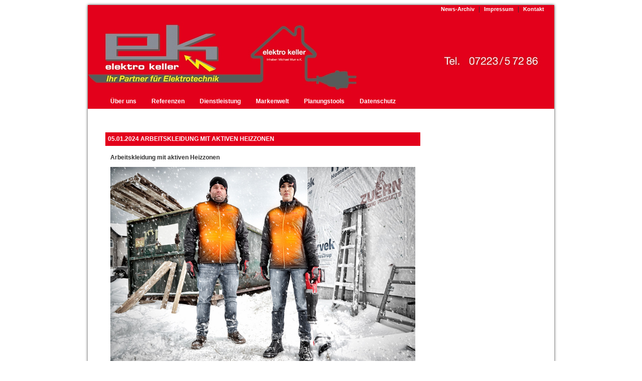

--- FILE ---
content_type: text/html; charset=UTF-8
request_url: https://www.elektrokeller.de/newssingle?show_id=600&show_date=1
body_size: 27238
content:






<!DOCTYPE html>
<html lang="de">
<!--Neues Responsive Design -->
<head>
	<meta charset="utf-8">
    <meta http-equiv="X-UA-Compatible" content="IE=edge">
    <meta name="viewport" content="width=device-width, initial-scale=1">
    <link href="/homepagebaukasten/webseite/css/bootstrap.min.css" rel="stylesheet">
    
	
<script type="text/javascript">AC_FL_RunContent = 0;</script>
<script type="text/javascript" src="/homepagebaukasten/webseite/js/ac_runactivecontent.js"></script>


<!--<script type="text/javascript" src="/homepagebaukasten/inc/js/prototype-1.6.0.3.js"></script>-->
<!--<script type="text/javascript" src="/homepagebaukasten/inc/js/proto_extension.js"></script>-->
<!--<script type="text/javascript" src="/homepagebaukasten/inc/js/scriptaculous.js?load=effects,builder"></script>-->
<!--<script type="text/javascript" src="/homepagebaukasten/webseite/js/lightbox.js" ></script>-->

<script type="text/javascript" src="/homepagebaukasten/inc/js/startseite.js"></script>
<script type="text/javascript" src="/homepagebaukasten/webseite/js/design.js"></script>
<script language="JavaScript" src="/marketingmodul/calendar/calendar2.js"></script>
	<link rel="stylesheet" href="/homepagebaukasten/webseite/css/lightbox.css" type="text/css" media="screen" />
<link rel="stylesheet" href="/homepagebaukasten/webseite/css/kalender.css" type="text/css" media="screen" />
<style type="text/css" media="screen">
	/* ---------- Bildergalerie ---------- */
		.navi_gallery{
			width:190px;
			margin:0px;
			padding:0px;
		}
		.navi_gallery_cell{
			float:left;
			border:1px solid #333333;
			background-color:#E3001B;
			margin:9px;
			margin-right:0px;
			margin-top:0px;
			padding:0px;
			height:80px; 
			width:80px;	
			cursor:pointer;
		}
		.navi_gallery_cell:hover{	
			background-color:#;
			border:1px solid #000000;	
			cursor:pointer;
		}
		.navi_gallery_bild{
			height:60px;
			width:80px;
			overflow:hidden;
			border-bottom:1px solid #333333;
			cursor:pointer;	
		}
		.navi_gallery_cell a{
			height:80px;
			width:80px;
			margin:0px;
			display:block;
			text-align:center;
			text-decoration:none;
			font-size:10px;
			color:#;
		}
		.navi_gallery_cell a:hover{	
			color:#E3001B;
		}
	/* ---------- ENDE Bildergalerie ---------- */
	
	/* Kalender Galerie */
		.calendar_cat_block{			
			width:200px;
			height:238px;
			float:left;
			padding-top:27px;
		}
		.calendar_cat{
			width:170px;
			margin:3px 0px;
			padding:13px 14px;
			font-family:tahoma, helvetica, verdana;
			font-size:12px;					
			background-color:#FDFFEF;
			border:1px solid #DFDFDF;
			cursor:pointer;
			color:#31459F;
		}
		.calendar_cat:hover{
			background-color:#F9FFCF;
		}
		.active_cat{
			color:#FF6600;
			background-color:#FFFFFF;
		}		
		#outerblock{			
			width:474px;
			height:208px;
			float:left;
			position:relative;
			overflow:hidden;
		}
		.cat_content_block{
			width:155px;
			margin-left:3px;
			float:left;
		}
		.cat_content{
			width:474px;
			height:208px;			
		}		
		.cat_headline{
			height:27px;
			line-height:27px;
			overflow:hidden;
			margin-bottom:3px;
			padding-left:5px;
			font-family:tahoma, helvetica, verdana;			
			font-size:13px;
			font-weight:bold;
			color:#333333;
			background-color:#FFFFFF;
		}
		.cat_image{
			height:109px;
			overflow:hidden;
			vertical-align:top;
			background-color:#FDFFEF;
			border:1px solid #DFDFDF;
			border-bottom:0px;				
		}
		.cat_image img{
			width:153px;
		}
		.cat_text{
			height:65px;
			overflow:hidden;		
			background-color:#FDFFEF;
			border:1px solid #DFDFDF;
			border-top:0px;			
		}
		.cat_text div{
			padding:3px;
		}
		.cat_text a{
			text-decoration:none;
		}
	/* ENDE Kalender Galerie */
	
	/* ---------- Newsboxen ---------- */
		.news_reiter a{
			text-decoration: none;
			font-family: Verdana, arial, helvetica;
			font-size: 10px;
			font-weight: bold;
		}	
	/* ---------- ENDE Newsboxen ---------- */

	/* ---------- Formular (alte Version) ---------- */
		.formular{
			width:535px;
			height:405px;
		}
		.labelcell{		
			width:80px;
			color:#444444;
			font-size:11px;
			font-weight:bold;
		}
		.formular input, .formular textarea{	
			border:1px solid #B2B2B2;
			width:161px;
			font-size:11px;
			color:#444444;	
			padding:3px;
		}
		.formular input:focus, .formular textarea:focus{	
			border:1px solid #888888;
			background-color:#FFF5EE;
		}
		.formular_reiterbox{
			color:#444444;	
			font-size:11px;
			padding:3px;
			width:424px;
			border:1px solid #A7A6AA;
		}
	/* ---------- ENDE Formular (alte Version) ---------- */

	/* ---------- Formular (neue Version aus dem Formulargenerator) ---------- */
		.editorformular{
			clear:both;
			/* Breite kommt automatisch (abhaengig vom breitesten inhaltselement */
			margin:0px 0px 0px 30px;
			padding:15px 15px 40px 15px;
			background-color:#FFFFFF;
			width:360px;
		}
		.editorformular fieldset{
			margin:1px 0px 1px 0px;
			padding:5px 5px 5px 5px;
			background-color:#F5F5F5;
			border:0px;
			color:#444444;
		}
		.editorformular input, .editorformular textarea{	
			border:0px;
			width:161px;
			font-size:11px;
			color:#444444;	
		}
		.editorformular input[type="text"], .editorformular textarea{ 
			border:1px solid #B2B2B2;
			padding:3px;	
		}
		.editorformular input[type="reset"]{
			border:1px solid #444444;
		}

		.editorformular textarea:focus{	
			background-color:#FFF5EE;
			border:1px solid #888888;
		}
		.editorformular input[type="text"]:focus{
			background-color:#FFF5EE;
			border:1px solid #888888;
		}
		.absende_button{	
			border:1px solid #444444;	
			background-color:#FFFFFF;
			color:#444444;
		}
		.absende_button:hover, .absende_button:active, .absende_button:focus{	
			border:1px solid #444444;
			background-color:#444444;
			color:#FFFFFF;	
		}		
		.formular_ueberschrift, .formular_trennlinie{
			margin:3px 0px 3px 6px;
		}
	/* ---------- ENDE Formular (neue Version aus dem Formulargenerator) ---------- */	
	
	/* ---------- Formulare Version 3 ---------- */
		.v3form {
		margin-left:20px;
		margin-right:20px;
						
		}		
		.v3form table{
			padding:10px;
		/*	background-color:#E6E6E6; */
		/*	border:1px solid #CCCCCC; */
		}
		.v3form table td {
			font-size:11px;
			font-weight:bold;
			color:#444444;
		}
		.v3left {
		width:30%;
		text-align:right;
		}
		
		.v3right {
			background-color:#E6E6E6;
			border-left:1px solid #CCCCCC;
			border-right:1px solid #CCCCCC;
		}
		.v3right.reCapt{
			-webkit-border-radius: 5px;
			-moz-border-radius: 5px;
			border-radius: 5px;		
		}		
		.v3feld {
			width:250px;
			border:1px solid #AAAAAA;
			font-size:12px;
			padding:1px;
		}
		
		.v3textfeld {
			width:250px;
			height:100px;
			border:1px solid #AAAAAA;
			font-size:12px;	
			padding:1px;			
		}		
		.v3feld.reCapt, .v3textfeld.reCapt, .v3termin.reCapt{
			width:300px;
			padding:2px 5px;
			-webkit-border-radius: 5px;
			-moz-border-radius: 5px;
			border-radius: 5px;
		}
		.v3termin.reCapt{
			width:265px;
			margin-right:8px;
		}
		.v3termin {
			width:240px;
			border:1px solid #AAAAAA;
			font-size:12px;			
			padding:2px 5px;
		}		
		
		.v3feld:active, .v3feld:focus,  .v3textfeld:active, .v3textfeld:focus,  .v3termin:active, .v3termin:focus {
			border:1px solid #444444;
		}
		.v3submit{
			background-color: #E6E6E6;
			color: #444;
			cursor: pointer;
			font-size:10px;
			border: 1px solid #444;
			padding: 3px 6px;
			margin: 8px 0 0 5px;
			width: auto;
			-webkit-border-radius: 5px;
			-moz-border-radius: 5px;
			border-radius: 5px;
		}
		.v3submit:hover{
			color: #E6E6E6;
			background-color: #444;
		}
	
	/* ---------- ENDE Formulare Version 3 ---------- */
	
	/* ---------- Schalterprogramm ---------- */
		.link_schalterprogramm a:link, .link_schalterprogramm a:visited{
			text-decoration: none;
			font-weight:bold;
			color:#555555;
			font-size:12px;
		}
		.link_schalterprogramm a:hover, .link_schalterprogramm a:focus{
			color:#888888;
			font-weight:bold;
			font-size:12px;
		}
		
		.planer_plugin {
			margin-top:20px;
			margin-top:20px;
			border:1px solid #CCCCCC;
			background-color:#E6E6E6;
		}
		.planer_plugin td, .planer_plugin p, .planer_plugin a {
			font-size:10px;
		}
	/* ---------- ENDE Schalterprogramm ---------- */

	/* ---------- Neue Lightbox ---------- */
		.blackbox, .blackbox_popup{
			position:absolute;	
			left:200px;	
		}
		.blackbox{	
			top:20px;
			z-index:30;	
			background:#000000;
		}
		.blackbox_popup{
			top:80px;
			z-index:80;	
			color:#444444;
		}
		.blackbox_subbox{
			border:2px solid #444444;
			background-color:#FFFFFF;
			padding:0px;
		}
	/* ---------- ENDE Neue Lightbox ---------- */

	/* ---------- Twitter Box ---------- */
		#twitter_div {
			width:100%;
			font-family:Arial, Verdana;
			background-color: #ECECEC;
			color: #000000;
			border-top:1px dashed #CCCCCC;
			font-size:30px;
			padding-bottom:3px;
		}
		#twitter_div a{
			color:#000000; 
			text-decoration:underline;
			font-size:10px;
		}
		#twitter_div ul{
			padding:0px;	
			margin:0px;
		}
		#twitter_div li{
			list-style-type:none;
			padding:10px;
			padding-top:3px;
			padding-bottom:3px;
			margin-top:7px;
			margin-bottom:7px;
			background-color:#CCCCCC;
		}
		.twhead {
			font-size:12px;
			font-weight:bold;
			margin-top:5px;
		}
		.leiste-re {
			width:100%;
		}
		#twitter_update_list span {
			font-size:10px;
		}
	/* ---------- ENDE Twitter Box ---------- */
	
	/* ---------- KDE Widget START ---------- */
	.kdeblock{
		background-color:#ECECEC;
	}
	.kdeblock h4, #kdeWidgetLogo, #kdeWidgetLogo img{
		display:none;
	}
	#kdeWidgetContent{
		height:142px;
		overflow:hidden;
	}
	.kdelogo a{
		display:block;
		padding:6px 50px;
	}
	#kdeWidgetHeader{
		display:none;
	}
	#kdeWidget{		
		border-top:0px;
	}
	/* ---------- KDE Widget Ende ---------- */
	/* ---------- Neue Suche ---------- */
	.suchblock{
		margin:5px 0px 15px 0px;
		padding:0px;
	}
	.suchblock input[type="text"]{
		width:125px;
		margin-right:5px;
		font:normal 10px verdana !important;
		color:#333333;
		border:1px solid #333333;
	}
	.suchestarten{		
		text-align:center;
		display:inline-block;
		width:35px;
		font:normal 10px verdana !important;
		color:#FFFFFF;
		background-color:#333333;
		border:1px solid #FFFFFF;
		cursor:pointer;
	}
	#ergebnis{
		background-color:#F0F0F0;
		text-align:left;
		margin:5px;				
	}
	#innerergebnis{
		margin:5px 0;
	}
	.suchheadline{
		font:12px verdana !important;
		font-weight:bold !important;
		background:#80CA75 url('/homepagebaukasten/images/schliessen.gif') no-repeat center right;
		color:#FFFFFF;
		padding:3px;
	}
	.suchsubheadline{
		font:10px verdana !important;
		font-weight:bold !important;
		background-color:#CFCFCF;
		padding:3px;
		color:#555555;
	}
	.closesearch{
		display:block;
		border:0px;
		position:relative;
		right:2px;
		top:2px;
	}			
	.aresult a{
		display:block;
		margin:3px 0;				
		padding:3px;				
		color:#333333;
		font:10px verdana !important;
		text-decoration:none;
		background-color:#FFFFFF;
	}
	.aresult a:hover{
		background-color:#ECECEC;
	}
	#ergebnis{
		margin:10px 4px 0px 4px;
	}
	#ergebnis .treffer div {
		margin: 2px;
		background-color:#F0F0F0;
	}
	.highlightThis{
		background-color:#FFBFBF;
		color:#000000;
	}
	.searchtip_header, .searchtip_body, .searchtip_body span{
		font:10px verdana !important;
		width:250px;
		cursor:pointer;
	}
	.searchtip_header{	
		font-weight:bold !important;			
		padding:3px;
		border:1px solid #DEDEDE;
		border-bottom:0px;
		background-color:#CFCFCF;
		color:#333333;
	}
	.searchtip_body{				
		padding:3px;
		border:1px solid #DEDEDE;
		background-color:#FFFFCF;
		color:#222222;
	}
	/* ---------- ENDE Neue Suche ---------- */
	
	/* Springen wegen Scrollern verhindern */
	html{
		overflow-y:scroll;
	}
	/* ---------- Neue Bildergalerie ---------- */
	.gp_title {
		background-color:#E5E5E5;
		min-height:17px;
		color:#464646;
		font-weight:bold;
		font-size:13px;
		padding:5px;
	}
	.gp_title div{		
		height:17px;
	}
	.gp_bild{
		background-color:#FFFFFF;
		background-image:url('/homepagebaukasten/webseite/pics/imageload.gif');
		background-repeat:no-repeat;
		background-position:center;
	}
	.gp_bild div{		
		width:300px;
		height:300px;
	}
	.gp_bild img {
		border:0px;
	}
	.gp_text {
		background-color:#E5E5E5;
		color:#464646;
		padding:5px;
		font-size:11px;
	}
	.gp_preis {
		color:#FF0000;
		padding-top:10px;
		padding-right:10px;
		text-align:right;
		font-weight:bold;
		font-size:13px;
	}
	.gp_bottom {
		background-color:#FFFFFF;
		width:300px;
	}
	.gp_thumb img {
		border:0px;
	}
	.gp_thumb td div{
		cursor:pointer;
		width:62px;
		white-space: nowrap;
		overflow: hidden;
		text-overflow: ellipsis;
		-o-text-overflow: ellipsis;
		-moz-binding: url( 'bindings.xml#ellipsis' );
		/* mit "bindings.xml#none" deaktivierbar*/
		font-size:10px;
		color:#464646;
		opacity:1.0;
		filter:alpha(opacity=100); /* For IE8 and earlier */
	}
	.gp_thumb td div:hover{
		opacity:0.8;
		filter:alpha(opacity=80); /* For IE8 and earlier */
	}
	.gp_info {
		color:#464646;
		padding-left:12px;
		font-size:10px;
	}
	.gp_cats {
		background-color:#E5E5E5;
		color:#464646;
		padding:5px;
		font-size:13px;
		font-weight:bold;
	}
	.gp_cats ul {
		padding-left:5px;
		margin:5px;
		list-style-type:none;
	}
	.gp_cats li {
		font-size:11px;
		font-weight:normal;
		padding-top:2px;
	}
	.gp_cats li a:link, .gp_cats li a:visited {
		color:#464646;
		text-decoration:none;
	}
	.gp_cats li a:hover, .gp_cats li a:focus, .gp_cats li a:active {
		color:#464646;
		text-decoration:underline;
	}
	.gp_cats_active {
		font-weight:bold;
	}

	/* COOKIE */
		
	.cc-message {
		color:#333 !important;
	}
	
</style>
<!-- style-bereich -->
	<style type="text/css">
	
		/* 9.9.16 Nav-Hover test 
			.navbar-default .navbar-nav > li > a:hover, .navbar-default .navbar-nav > li > a:focus {
		*/
	
	
		/* ---------- Navigation ---------- */
			.navi{	
				background-color: #E3001B;
			}			
			.menupunkt{

			}
			.menupunkt a{
				text-decoration:none;
				font-family: Verdana, Arial;
				font-weight:bold;
				font-size:12px;	
				color:#FFFFFF;
				background-color:#E3001B;
			}
			.navbar-default .navbar-nav > li > a {
				color:#FFFFFF;	
			}

			
			.navbar-default .navbar-nav > li > a:hover, .navbar-default .navbar-nav > li > a:focus {
				/*
				color:#FFFFFF;
				background-color:#E3001B;
				*/
				color:#FFFFFF;
				background-color:#E3001B;
			}
			
			.menupunkt_aktiv a{	

				background-color:#E3001B;
				color:#FFFFFF;	
			}

			.untermenupunkt a{
				background-color: #F5142D;
				text-decoration:none; 
				font-family: Verdana, Arial;	
				font-size:12px;	
				color:#FFFFFF;

			}
		
			.untermenupunkt2 a{
				background-color: #FF293F;
				text-decoration:none; 
				font-family: Verdana, Arial;
				font-size:11px;	
				color:#FFFFFF;
			}
			.menupunkt_aktiv a, .menupunkt a:hover {
				background-color:#ffffff;
				color:#FFFFFF;
			}
			.untermenupunkt_aktiv a, .untermenupunkt2_aktiv a, .untermenupunkt a:hover, .untermenupunkt2 a:hover, .untermenupunkt:hover a, .untermenupunkt2:hover a{
				background-color:#ffffff;
				font-weight:bold;
				color:#FFFFFF;
			}
		/* ---------- ENDE Navigation ---------- */
		/* ---------- Grundlayout ---------- */
			html, body{
				font-family:Verdana Arial, Helvetica, sans-serif;
				font-size: 12px;
				margin: 0px;
				background-color:#FFFFFF;
				
			}
			p, span, table, tr, td, br, div, ul, li, a, dt,dd,ol,li, pre,form,fieldset,input,textarea,p,blockquote,th,td {
				font-family: Verdana, Arial, Helvetica, sans-serif;
				font-size: 12px;
			}
			h1 {
				font-family: Verdana, Arial, Helvetica, sans-serif;
				font-size: 18px;
				font-weight:bold;
			}
			
			h2 {
				font-family: Verdana, Arial, Helvetica, sans-serif;
				font-size: 15px;
				font-weight:normal;
			}
			.rahmen_oben{
				background-color: #E3001B;
			}
			.inhalt{	
				background-color: #FFFFFF;
				min-height:490px;
			}
			
			.inhalt img {
				display:block;
				max-width:100%;
				height:auto
			}	
			.rahmen{
				background-color: #ffffff;
			}			
			.rahmen_oben a{ 
				padding-right:5px;
				padding-left: 5px;
				text-decoration:none; 
				font-family:Arial;
				font-size:11px;
				color: #FFFFFF;
				font-weight: bold;
			} 
			.rahmen_oben a:hover, .rahmen_oben a:focus, .rahmen_oben a:active{
				text-decoration:underline;
			}
			.rahmen_unten{
				background-color: #FFFFFF;
				text-align:center;
				font-size: 9px;
				color: #FFFFFF;
			}
			.rahmen_unten a{
				color: #FFFFFF;
			}
			.rahmen_unten_r{
				background-color: #E3001B;
				height: 5px;

			}
			.adresse {
				text-align: right;
				padding-right:4px;
				font-size: 9px; 
			}
			.info_box{
				background-color: #E3001B;
				color: #FFFFFF;
				font-size: 10px;
				text-align: left;
				border: 1px solid #E3001B; 
			}
			.info_box a{
				text-decoration: none;
				color: #000000;
				font-family:Verdana arial, helvetica;
				font-size: 10px;
				font-weight: bold;
			}
			.info_reiter{
				border-bottom: 1px solid #000000;
			}
			hr{
				color: #FFFFFF;
				background-color: #FFFFFF;
			}
			.headline{
				font-weight:bold;
				font-size:16px;
				color:#666666;
			}			
			.float{
				background-color:#CF0C0C;	
				float:left;
			}
			.clear{
				clear:both;
			}


			.navbar-default .navbar-nav > .menupunkt_aktiv > a {
				background-color:#FFFFFF !important;	
				color:#E3001B !important;
			}

		/* ---------- ENDE Grundlayout ---------- */	
		
		.containerouter {
			max-width:930px; 

		}
	
	
		.navbar-collapse.collapse {
			display: none;
		}	
		.navbar {
			border-radius:0px;	
			border:0px;
			margin-bottom:0px;
			min-height:30px;
		}
		.navbar-nav > li > a {
			padding-bottom:5px;
			padding-top:5px;
			min-height:30px;
				
		}
		.nav-sidebar {
			margin-left:-15px;
			margin-right:-15px;

			
		}
		.nav-sidebar > li {
				border-bottom:1px solid #FFFFFF;	
		}
		.shadow {
			-webkit-box-shadow: 0px 0px 5px 0px rgba(0,0,0,0.75);		
			-moz-box-shadow: 0px 0px 5px 0px rgba(0,0,0,0.75);		
			box-shadow: 0px 0px 5px 0px rgba(0,0,0,0.75);
		}	
		.contentrow {
			background-color: #FFFFFF;
		}
		
		.resp {
			position: relative;
			padding-bottom: 56.25%;

			margin-top:20px;
			height: 0;
			overflow: hidden;				
			margin-bottom:20px;
			}
		.resp iframe {
			position: absolute;
			top: 0;
			left: 0;
			width: 100%;
			height: 100%;
			
		}
		.navbar-toggled-title{
			float: left;
			display: inline;
			margin: 15px;
			
		}
		
		.top, .topnav {
			text-align:center;
		}
		
		/* Galerie Test */
		
		/* Galerie ueberschreiben */
			.gp_title, .gp_text, .gp_cats {
				background:none;
					
			}
			.gp_bild {
				width:50%;	
			}
			
			.gp_thumb {
				width:100%;	
			}
			
			.gp_thumb td {
				margin-left:5px;	
				margin-right:5px;	
				padding-top:10px;
			}
			.gp_thumb td div {
				width:100%;	
				text-align:center;
			}
			
			
			
			
		.daswirdxsversteckt {
			display:none;
		}
		.daswirdxsgezeigt {
			display:block !important;
		}
			
		
		@media (min-width: 768px) { 
		
			.containerouter {
				margin-top:10px;
				margin-bottom:10px;	
			}
			.daswirdxsversteckt {
				display:block;	
			}
			.daswirdxsgezeigt {
				display:none !important;	
			}
			.top {
				text-align:left;
			}
			 .topnav {
				text-align:right;				 
			 }
		}
	
		
	</style>
<!-- ende style-bereich -->
<!-- head-bereich -->
	<meta http-equiv="Content-Type" content="text/html; charset=utf-8" />
	<meta http-equiv="Content-Language" content="de-DE" />
	
	<title></title>
<meta name="generator" content="Verlag f&uuml;r Neue Medien" />
<meta name="description" content="" />
<meta name="keywords" content="" />


	
<!-- ende head-bereich -->
</head>
<!-- body-bereich -->
<body id="body">
	<!--
    <table cellpadding="0" cellspacing="0" border="0" class="rahmen_oben">
	<tr>
		
		
		
		<td style="padding:2px;padding-left:5px;padding-right:5px;">				
			<a href=""></a>
			<a href=""></a>
			<a href=""></a>
			<a href=""></a>
			<a href=""></a>
		</td>
		
		<td align="right" style="padding:2px;padding-left:5px;padding-right:5px;">
			<a href="newsarchiv">News-Archiv</a> | 
			<a href="impressum">Impressum</a>
			 | <a href="kontakt">Kontakt</a>
		</td>
	</tr>
</table>

    -->
	
	<div class="container shadow containerouter">
	    <div class="row rahmen_oben">
    <div class="col-sm-2 top">	
        
    
        
    </div>
    
    <div class="col-sm-5 top">	
		<a href=""></a>
		<a href=""></a>
		<a href=""></a>
		<a href=""></a>
		<a href=""></a>	
	</div>
    
    <div class="col-sm-5 topnav">	
    	<a href="newsarchiv">News-Archiv</a> | 
		<a href="impressum">Impressum</a>
		 | <a href="kontakt">Kontakt</a>
	</div>
</div>

    
        <div class="row">
            <div>
                <img src="https://www.elektro-treff.de/homepagebaukasten_config/userfiles/225/designbilder_neu/930/Banner Elektro Keller.jpg" class="img-responsive"  />
            </div>
        </div>
        
        <div class="row">
            
      <nav class="navbar navbar-default col-xs-12 navi ">

          <div class="navbar-header">
          	<span class="navbar-toggled-title visible-xs">Menü</span>
            <button type="button" class="navbar-toggle collapsed" data-toggle="collapse" data-target="#navbar" aria-expanded="false" aria-controls="navbar">
              <span class="sr-only">Navigation ausklappen</span>
              <span class="icon-bar"></span>
              <span class="icon-bar"></span>
              <span class="icon-bar"></span>
            </button>            
          </div>
          <div id="navbar" class="navbar-collapse collapse">
            <ul class="nav navbar-nav topnav">
             		
					<li class="menupunkt "><a class="navi_trenner" href="unternehmen">&Uuml;ber uns</a></li>
						
					<li class="menupunkt "><a class="navi_trenner" href="produkte">Referenzen</a></li>
						
					<li class="menupunkt "><a class="navi_trenner" href="dienstleistung">Dienstleistung</a></li>
						
					<li class="menupunkt "><a class="navi_trenner" href="markenwelt">Markenwelt</a></li>
						
					<li class="menupunkt "><a class="navi_trenner" href="planungstools">Planungstools</a></li>
						
					<li class="menupunkt "><a class="navi_trenner" href="datenschutz">Datenschutz</a></li>
						
            </ul>
          </div><!--/.nav-collapse -->

      </nav>



        </div>
        
        
       	<div class="row contentrow"> 
            <div class="col-sm-3 col-sm-push-9 rahmen">
				<ul class="nav nav-sidebar">

</ul>
				
				
				
                <div class="hidden-xs">
					


					<br /><div style="padding:0px;background-color:#FFFFFF;"><!-- #sidepanel_right# --></div>
					
				</div>
        	</div>
             <div class="col-sm-9 col-sm-pull-3 inhalt">
				

<div style="padding:10px;padding-top:10px;">

<br />




















<h2></h2>

<div class="news_single" style="510px;background-color:#FFFFFF; border: 0px solid black; margin: 10px; margin-top: 0px;">
	<div style="padding:5px; background-color:#E3001B; color:#FFFFFF; text-transform: uppercase; font-size:12px; font-weight: bold;">
			
				05.01.2024
							
			Arbeitskleidung mit aktiven Heizzonen
	</div>
	<div class="news_single_content" style="background-color:#FFFFFF;padding:10px;">			
		<div class="news_single_text_pic" style="margin:0px; padding: 5px 0px 0px 0px;text-align:left; font-size: 11px;">
		<div class="subheadline" style="font-weight:bold;padding-bottom:10px;">Arbeitskleidung mit aktiven Heizzonen</div>
			<div><img class="og_pic" style="float:left;margin-right: 10px;margin-top: 0px;" src="https://www.elektro-treff.de/news/images/DE_2024_1-2_BF30_Milwaukee_Bild1.jpg" ></div>
			<div class="news_text" style="color:#;"><!-- wp:paragraph -->
<p>Für die Arbeit auf der Baustelle braucht man robuste und warme Kleidung. Die M12-Akku-Heizjacken von Milwaukee erfüllen diese Anforderungen. Sie sind aus einem dehnbaren und langlebigen Material gefertigt, das in der Maschine gewaschen werden kann. Sie haben ein spezielles Futter, das die Wärme vom Akku an den Körper weiterleitet. Mit einem M12 RedLithium 3,0 Ah-Akku kann man bis zu acht Stunden lang die Temperatur in drei Stufen einstellen. Die Heizelemente aus Karbonfasern sind an den wichtigsten Körperbereichen angebracht und sorgen für eine gleichmäßige Wärme. Die beheizte Arbeitskleidung von Milwaukee ist nicht nur als Jacke erhältlich, sondern auch als Steppjacke, Weste, Hoodie und Shirt. Es gibt auch Modelle für Damen, die speziell geschnitten sind.</p>
<!-- /wp:paragraph -->

<!-- wp:image {"id":2094,"sizeSlug":"full","linkDestination":"none"} -->
<figure class="wp-block-image size-full"></figure>
<!-- /wp:image -->

<!-- wp:paragraph -->
<p>Die M12 Toughshell-Heizjacken sind die neueste Generation der beheizten Arbeitskleidung von Milwaukee. Sie bieten mehr Komfort und Langlebigkeit als andere Jacken. Das Toughshell-Stretch-Polyester ist 80 % dehnbarer und fünfmal haltbarer als andere Materialien. Der M12-Heiz-Hoodie ist vielseitig einsetzbar. Er kann als Außen-, Mittel- oder Basisschicht getragen werden, je nach Jahreszeit. Die Heizzonen aus Karbonfasern lassen sich in drei Stufen regulieren und wärmen die wichtigsten Körperbereiche.</p>
<!-- /wp:paragraph -->

<!-- wp:paragraph -->
<p>Die beheizte Basisschicht des ist eine weitere Innovation von Milwaukee. Sie gehört zur RedLithium-USB-Technologie und wärmt Brust und Rücken in nur 2,5 Minuten auf. Das Material ist strapazierfähig und bietet viel Bewegungsfreiheit und Komfort durch Raglan-Ärmel und nahtlose Schultern.</p>
<!-- /wp:paragraph -->

<!-- wp:paragraph -->
<p><a href="https://www.elektro.net/124824/arbeitskleidung-mit-aktiven-heizzonen/">Weitere Informationen »</a></p>
<!-- /wp:paragraph -->

<!-- wp:paragraph -->
<p>Quelle und Bild: <a href="https://www.elektro.net">elektro.net</a></p>
<!-- /wp:paragraph --></div>	
		</div>	
		
		<div class="archive_link" style="clear:both; text-align:right; margin: 10px 0px 0px 10px; font-size:11px;">
			<a href="newsarchiv" style="text-decoration:none;color:#333333;" title="News Archiv"><< News-Archiv</a>
		</div>
		
		
		
		
	</div>
</div>



<br style="clear:both;" />










</div>

<!-- Lightbox Platzhalter fuer "gewerbeplaner"/"blaetterkatalog" Linkbox(en) -->	
<div id="linkboxen_blackbox" class="blackbox" onClick="hideLightboxPopup(undefined,'linkboxen_blackbox');" style="margin:0px;left:0px;top:0px;display:block;"></div>			
<div id="linkboxen_lightbox" valign="top" class="blackbox_popup" style="display:none;margin:0px;left:0px;width:660px;height:600px;"></div>
			

            </div>
		</div>       
        
        <div class="row rahmen_unten">
			<div style="padding: 5px;">
<b>Elektro-Keller Inh. Michael Murr</b>  -  Mauerbergstrasse 81  -  76534 Baden-Baden-Neuweier  -  Tel: 07223-57286  -  Fax: 07223-58474  -  Email: <a href="mailto:info@elektrokeller.de">info@elektrokeller.de</a>
</div>
        
       </div>
       
       
        
	</div><!--/ container -->
   

	
    <!-- navbar toggle -->
    <script type="text/javascript" src="/homepagebaukasten/webseite/js/navbar.js"></script>
</body>
<!-- ende body-bereich -->
</html>

--- FILE ---
content_type: text/css
request_url: https://www.elektrokeller.de/homepagebaukasten/webseite/css/kalender.css
body_size: 1698
content:
/* container fewo kalender */
#belegungskalcontainer {
text-align: center;
margin-bottom: 20px;
font-family: Arial, Verdana, sans-serif;
font-size: 10px;
}

/* kalender settigns */
#kalcontainertbl {
vertical-align: top;
}

#kalcontainertbl tr, #kalcontainertbl td {
vertical-align: top;
}

#kalcontainertbl td {
padding-left: 8px;
padding-right: 8px;
}

#kalcontainertbl_small td {
padding: 0px;
}

#kalcontainertbl .kaltable td {
padding: 0px;

}

.kalbg_small {
width: 140px;
border: 1px solid #000;
background-color: #E0E0E0;
}


.kalendarhead_small {
background-color: #80C0FF;
margin-left: 1px;
color: #FFF;
width: 138px;
line-height: 18px;
font-size: 11px;
font-weight: bold;
}

.spring {
background-color: #6ED331;
}
.summer {
background-color: #FFE705;
}
.autumn {
background-color: #E15C24;
}
.winter {
background-color: #3A5FCA;
}
/* wochennummerierung */

.springwn {
background-color: #B6E998;
}
.summerwn {
background-color: #FFF382;
}
.autumnwn {
background-color: #F0AD91;
}
.winterwn {
background-color: #9CAFE4;
}


.school_holiday {
background-color: #86857F;
color: #FFF;
font-style: italic;
}


.kaltable_small {
height: 110px;
}

.hl {
border: 0px;
border-bottom: 1px solid #000;
width: 17px;
font-weight: normal;
font-size: 9px;
}

.weeknumber {
width: 16px;
font-size: 9px;
}

.weeknumberfirst {
border-bottom: 1px solid #000;
}

.normday {
color: #000;
}

.kaltable_small .normday, .kaltable_small .weeknumber,  .kaltable_small .hl{
font-size: 10px;
}

.holiday {
color: #D00000;
}


.reservated {
background-color: red;
color: #FFF;
}

#kal_mon_sel {
width: 100px;
font-size: 11px;
margin-left: 20px;
margin-right: 20px;
}

#kal_year_sel {
width: 100px;
font-size: 11px;
}

--- FILE ---
content_type: application/javascript
request_url: https://www.elektrokeller.de/homepagebaukasten/webseite/js/navbar.js
body_size: 1548
content:
// Navbar and dropdowns
var toggle = document.getElementsByClassName('navbar-toggle')[0],
    collapse = document.getElementsByClassName('navbar-collapse')[0],
    dropdowns = document.getElementsByClassName('dropdown');;

// Toggle if navbar menu is open or closed
function toggleMenu() {
    collapse.classList.toggle('collapse');
    collapse.classList.toggle('in');
}
// Close all dropdown menus
function closeMenus() {
    for (var j = 0; j < dropdowns.length; j++) {
        dropdowns[j].getElementsByClassName('dropdown-toggle')[0].classList.remove('dropdown-open');
        dropdowns[j].classList.remove('open');
    }
}

// Add click handling to dropdowns
for (var i = 0; i < dropdowns.length; i++) {
    dropdowns[i].addEventListener('click', function() {
        if (document.body.clientWidth < 768) {
            var open = this.classList.contains('open');
            closeMenus();
            if (!open) {
                this.getElementsByClassName('dropdown-toggle')[0].classList.toggle('dropdown-open');
                this.classList.toggle('open');
            }
        }
    });
}

// Close dropdowns when screen becomes big enough to switch to open by hover
function closeMenusOnResize() {
    if (document.body.clientWidth >= 768) {
        closeMenus();
        collapse.classList.add('collapse');
        collapse.classList.remove('in');
    }
}

// Event listeners
window.addEventListener('resize', closeMenusOnResize, false);
toggle.addEventListener('click', toggleMenu, false);

--- FILE ---
content_type: application/javascript
request_url: https://www.elektrokeller.de/homepagebaukasten/inc/js/startseite.js
body_size: 7892
content:
var LastActive = 'sub_1';
var PreviousBlock ='';
var NextBlock = '';
var LastTimer = 0;
var $TargetElement = '';
var $ParentElement = '';
var $temp = $tempWidth = $tempHeight = 0;
var $ViewportHeight = '0';
var $ViewportWidth = '0';
var $ElementWidth = '0';

/* PLATTFORM NEWSBOX */
var ActiveHBKNews = 0;
var CountHBKNews = 0; 
var LastChooser = 0;

var LastActivePic = '';
function showHBKNews(HBKNewsID){
	var Timer = new Date();
	if(Timer - LastTimer >=600){		
		Timer = Timer.getTime();
		//chooser setzen
		$($('chooser'+LastChooser)).removeClassName('hbk_ActiveNewsChooser');
		$($('chooser'+HBKNewsID)).addClassName('hbk_ActiveNewsChooser');
		LastChooser = HBKNewsID;
		//ein/aus blenden
		$($('news'+ActiveHBKNews)).fade({queue: 'end',duration:0.3});
		$($('news'+HBKNewsID)).appear({queue: 'end', duration:0.3});
		ActiveHBKNews = HBKNewsID;
		LastTimer = Timer;
	}
}
function previousBlock(){
	var TempActiveHBKNews = ActiveHBKNews-1;
	if(TempActiveHBKNews >= 0){
		showHBKNews(TempActiveHBKNews);
	}	
}
function nextBlock(){	
	var TempActiveHBKNews = ActiveHBKNews+1;
	if(TempActiveHBKNews < CountHBKNews){
		showHBKNews(TempActiveHBKNews);
	}	
}

function entercheck(event){
	if(event.keyCode == 37){		
		previousBlock();
	}
	if(event.keyCode == 39){	
		nextBlock();
	}
	if(event.keyCode == 27){
		hideLightboxPopup();
	}
} 
/* ERSTE SCHRITTE POP UP */
function showLightboxPopup(TargetElement, ParentElement, Blackbox){	
	$TargetElement = TargetElement;
	$ParentElement = ParentElement;
	$tempWidth = $($($ParentElement)).getWidth() +2;
	$tempHeight = $($($ParentElement)).getHeight() +2;
	$ElementWidth = $($($TargetElement)).getWidth();
	if(typeof(Blackbox) != 'undefined'){
		showCustomLightbox(Blackbox);
	}else{
		showCustomLightbox('blackbox');
	}
	$temp = ($tempWidth/2) - ($ElementWidth/2);	
	$($($TargetElement)).setStyle({marginLeft:$temp+'px'});		
	$($($TargetElement)).appear({ duration: 0.2, from: 0, to: 1 });
	document.getElementsByTagName("body")[0].focus();
}
function hideLightboxPopup(FormElement, Blackbox){
	if(typeof(FormElement) != 'undefined'){
		$($(FormElement)).request();
	}
	if(typeof(Blackbox) != 'undefined'){
		hideLightbox(Blackbox);
	}else{	
		hideLightbox('blackbox');
	}
	$($($TargetElement)).fade({ duration: 0.2});
	document.getElementsByTagName("body")[0].focus();
}	
function showLightbox(BlackboxElement){
	document.getElementById(BlackboxElement).style.width = $tempWidth +'px';
	document.getElementById(BlackboxElement).style.height = $tempHeight +'px';
	$($(BlackboxElement)).appear({ duration: 0.2, from: 0, to: 0.4 });
}
function showCustomLightbox(BlackboxElement){
	$tempWidth = $($($ParentElement)).getWidth() +2;
	$tempHeight = $($($ParentElement)).getHeight() +2;
	$($(BlackboxElement)).style.width = $tempWidth +'px';
	$($(BlackboxElement)).style.height = $tempHeight +'px';		
	$($(BlackboxElement)).appear({ duration: 0.2, from: 0, to: 0.4 });
}
function hideLightbox(BlackboxElement){
	$($(BlackboxElement)).fade({ duration: 0.2, from: 0.4, to: 0});
}
function refreshViewport(BlackboxElement){
//Beim aendern der Fenstergroesse die groessen der lightbox und der blackbox anpassen
	$tempWidth = $($($ParentElement)).getWidth() +2;
	$tempHeight = $($($ParentElement)).getHeight() +2;
	$($(BlackboxElement)).style.width = $tempWidth +'px';
	$($(BlackboxElement)).style.height = $tempHeight +'px';	
}
function getViewportSize(){
	$ViewportHeight = document.viewport.getHeight() -1;
	$ViewportWidth = document.viewport.getWidth() -1;
}
/* Bilderpool */
var Bildnummer = '';
function showBilderpoolPopup(TargetElement, ParentElement, Pool, thisBildnummer, Blackbox){	
	LastActivePic = '';
	Bildnummer = thisBildnummer;
	document.getElementById("bilderpool_box").style.paddingTop = "80px";
	/* Anpassungen */
	var Bildgroesse = getBildgroesse(Bildnummer);
	$($('bildgroesse')).innerHTML = Bildgroesse;
	$($('bildgroesse2')).setValue(Bildgroesse);
	
	if(Pool == 'eigene'){
		$($('etreff_bilderpool')).hide();
		$($('eigener_bilderpool')).show();
		$($('upload_block')).show();
	}else{
		$($('eigener_bilderpool')).hide();
		$($('etreff_bilderpool')).show();
		$($('upload_block')).hide();
	}
	
	/* Bilder via Ajax parsen */
	getBilder(Bildgroesse, Pool);
	
	/* Anzeige */
	$TargetElement = TargetElement;
	$ParentElement = ParentElement;
	$tempWidth = $($($ParentElement)).getWidth() +2;
	$tempHeight = $($($ParentElement)).getHeight() +2;
	$ElementWidth = $($($TargetElement)).getWidth();
	if(typeof(Blackbox) != 'undefined'){
		showCustomLightbox(Blackbox);
	}else{
		showCustomLightbox('blackbox');
	}
	$temp = ($tempWidth/2) - ($ElementWidth/2);	
	$($($TargetElement)).setStyle({marginLeft:$temp+'px'});		
	$($($TargetElement)).appear({ duration: 0.2, from: 0, to: 1 });
	document.getElementsByTagName("body")[0].focus();
	
	
}
function getBildgroesse(Nummer){
	var ThisBildgroesse = '';
	if(Nummer == '1'){
		ThisBildgroesse = "930";
	}else if(Nummer == '2'){
		ThisBildgroesse = "190";
	}else if(Nummer == '3'){
		ThisBildgroesse = "190";
	}else if(Nummer == '4'){
		ThisBildgroesse = "370";
	}else if(Nummer == '5'){
		ThisBildgroesse = "370";
	}else if(Nummer == '6'){
		ThisBildgroesse = "190";
	}else if(Nummer == '7'){
		ThisBildgroesse = "550";
	}else if(Nummer == '8'){
		ThisBildgroesse = "180";
	}else if(Nummer == '9'){
		ThisBildgroesse = "560";
	}
	return ThisBildgroesse;
}
function getBilder(Ordner, Pool){
	var Haendler = $($('userid')).innerHTML;
	$($('etreff_bilderanzeige')).innerHTML = "";
	new Ajax.Request('return_bilderpool.php?haendlerid='+Haendler+'&ordner='+Ordner+'&type='+Pool, {
		onComplete: function(transport) {
				var Text = transport.responseText;
				$($('etreff_bilderanzeige')).innerHTML = Text;
		}
	});
} 
function hideBilderpool(){
	$($('bild_waehlen_block')).style.display = 'none';
	$($('bild_waehlen_block_links')).style.display = 'none';
	hideLightbox('blackbox');
	$($('bilderpool_box')).fade({ duration: 0.2});
	document.getElementsByTagName("body")[0].focus();
}

/* Laden der Bilder bei Display none umgehen */
function blindpx(img_name,img_src) {
	document[img_name].src=img_src;
}
function pfadHilfsfunktion(){	
	var aktuellerPfad = '/homepagebaukasten_config/userfiles/'+$($('userid')).innerHTML+'/designbilder_neu/'+$($('bildgroesse')).innerHTML;
	$j('#file_upload').uploadifySettings('folder',aktuellerPfad);
}

function activatePic(Element){
	if(LastActivePic != ''){
		$($('pic_'+LastActivePic)).style.border = '5px solid #FFFFFF';
	}
	if(LastActivePic == Element){
		$($('pic_'+Element)).style.border = '5px solid #FFFFFF';
		$($('bild_waehlen_block')).style.display = 'none';
		$($('bild_waehlen_block_links')).style.display = 'none';
	}else{
		$($('pic_'+Element)).style.border = '5px solid red';
		LastActivePic = Element;
		$($('bild_waehlen_block')).style.display = 'block';
		$($('bild_waehlen_block_links')).style.display = 'block';
	}
}

/* Bild zur�cksetzen */
function resetBild(Element){
	var HaendlerId = $($('userid')).innerHTML;
	var SeitenId = $($('seitenid')).innerHTML;
	var SavePath = '';
	var myObject = {haendlerid:HaendlerId,seitenid:SeitenId,savepath:SavePath,bildnummer:Element,del:true};
	$j.ajax({
		url: "/homepagebaukasten/save_bilderpool.php",
		data: $j.param(myObject),
		success: function (data, textStatus){
			location.reload();
		},
		dataType: "html"
		}
	);
}

/* Bild-Zuordnung speichern */
function saveBild(){
	var HaendlerId = $($('userid')).innerHTML;
	//seiten_id kommt noch
	var SeitenId = $($('seitenid')).innerHTML;
	var SavePath = $($('imghiddenpath_'+LastActivePic)).innerHTML;
	var myObject = {haendlerid:HaendlerId,seitenid:SeitenId,savepath:SavePath,bildnummer:Bildnummer};
	
	$j.ajax({
		url: "/homepagebaukasten/save_bilderpool.php",
		data: $j.param(myObject),
		success: function (data, textStatus){
			if(data == 'erfolgreich'){
				hideBilderpool();
				location.reload();
			}
		},
		dataType: "html"
		}
	);
}
